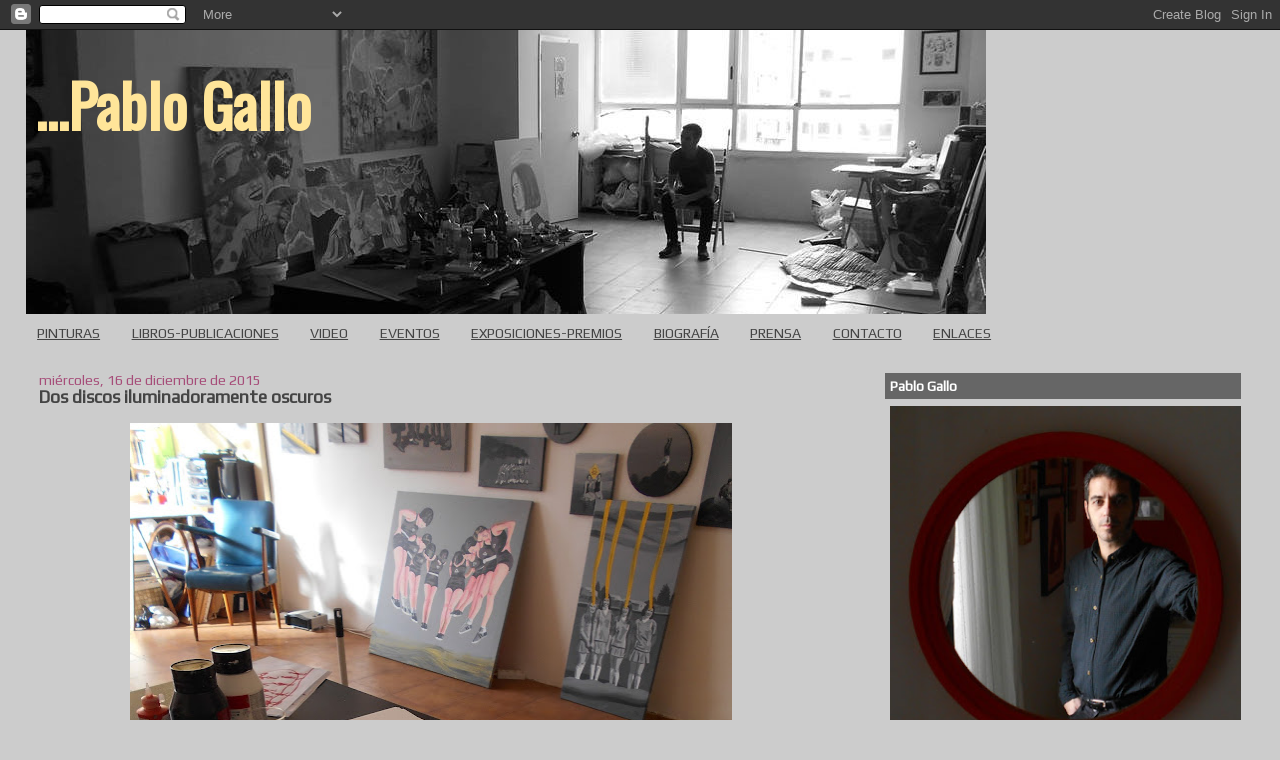

--- FILE ---
content_type: text/html; charset=UTF-8
request_url: https://elblogdepablogallo.blogspot.com/b/stats?style=BLACK_TRANSPARENT&timeRange=LAST_MONTH&token=APq4FmDhdDUIpqIUZRlh6it-6MotAS5CgGjIFB7MBMoIefxOTBJ9wEKRBxrOwNicbEO3WOnbFJcIBOrrNSc-QcZ3vZ_MdEEuGA
body_size: -17
content:
{"total":2025,"sparklineOptions":{"backgroundColor":{"fillOpacity":0.1,"fill":"#000000"},"series":[{"areaOpacity":0.3,"color":"#202020"}]},"sparklineData":[[0,33],[1,33],[2,11],[3,5],[4,9],[5,5],[6,5],[7,6],[8,10],[9,13],[10,7],[11,5],[12,12],[13,9],[14,9],[15,8],[16,18],[17,13],[18,11],[19,25],[20,51],[21,37],[22,52],[23,100],[24,38],[25,34],[26,18],[27,21],[28,12],[29,4]],"nextTickMs":1200000}